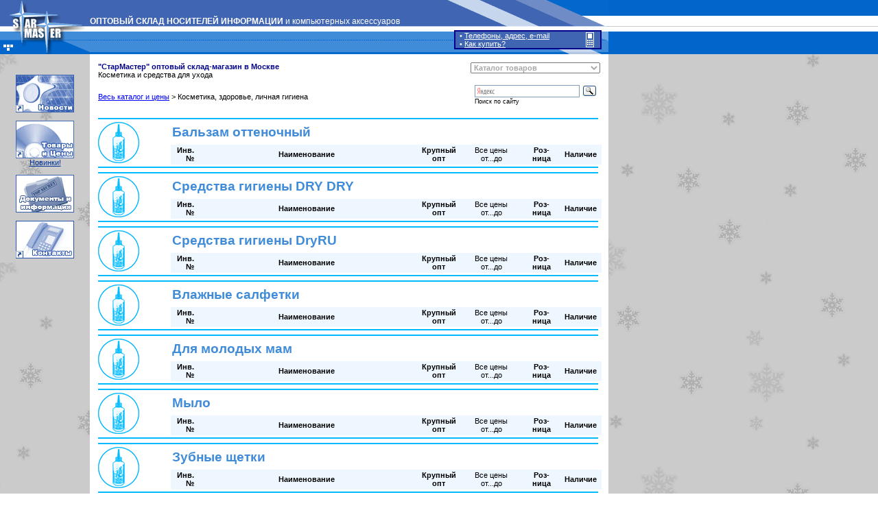

--- FILE ---
content_type: text/html; charset=windows-1251
request_url: https://starmaster.ru/good/cosmetic/index.php
body_size: 24058
content:
<HTML>
<HEAD>
<title>Склад-магазин СтарМастер: цены на косметику оптом</title>
<meta name="description" content=">Склад-магазин СтарМастер: цены на косметику оптом">
<meta name="keywords" content="оптом, розницу, купить, Москве, цена, бальзам, тоник, краска, тонирующий, СтарМастер, StarMaster, Савеловский">
<meta http-equiv="Content-Type" content="text/html; charset=windows-1251">
<meta http-equiv="content-language" content="ru">
<meta name="robots" content="all">
<link rel="stylesheet" href="/css.css" type="text/css">
<!--[if lte IE]><link href="/css_ie.css" rel="stylesheet" type="text/css" /<![endif]-->


<BODY BGCOLOR="#FFFFFF" LEFTMARGIN=0 TOPMARGIN=0 MARGINWIDTH=0 MARGINHEIGHT=0>

<table BORDER=0 CELLPADDING=0 CELLSPACING=0 width="100%" height="100%" background="/img/02r_04.gif">
<tr>
<td rowspan="3" CELLSPACING=0><a href="/"><img src="/img/02r_01.gif" width=131 height=79 border=0 title="Переход на главную страницу StarMaster.ru"></a></td>
<td CELLSPACING=0 background="/img/03r_01.gif" width="521" valign="bottom">

<p class="he1"><b>ОПТОВЫЙ СКЛАД НОСИТЕЛЕЙ ИНФОРМАЦИИ</b> и компьютерных аксессуаров</p>
</td>
<td><img src="/img/03r_11.gif" width="235" height="38" border="0"></td>
<td rowspan="3" CELLSPACING=0 width=131 background="/img/02r_03.gif"><img src="/img/02r_03.gif" height=79 width=131 border="0"></td>
<td rowspan="3" CELLSPACING=0 width="100%" background="/img/02r_03.gif"></td>
</tr>

<tr><td align="left" background="/img/03r_02.gif"><img src="/img/03r_02.gif" width="521" height="8" border="0"></td>
<td rowspan="2" align="left" width="235" background="/img/03r_12.gif">
<table width="215" align="center" valign="center" border="1" bordercolor="darkblue" cellspacing="0" cellpadding="0"><tr><td align="left" bgcolor="#4066b3" >
<table width="100%" border="0" cellspacing="0" cellpadding="0"><tr><td>
<font color="white">&nbsp;&nbsp;&bull;&nbsp;</font><a class="a_white" href="/about.php"><font color="white"><u>Телефоны, адрес, e-mail</u></font></a><br /><font color="white">&nbsp;&nbsp;&bull;&nbsp;<a class="a_white" href="/mfirst.php"><font color="white"><u>Как купить?</u></font></a></font>
</td><td width="30" align="center" valign="center"><a href="/about.php" alt="Телефоны, адрес, e-mail" title="Телефоны, адрес, e-mail"><IMG SRC="/img/ico_phone.gif" WIDTH=12 HEIGHT=22 border=0</a></td></tr></table>
</td></tr></table></td></tr>

<tr><td align="left" background="/img/03r_03.gif"><img src="/img/03r_03.gif" height="33" border="0"></td></tr>

<tr valign="top"><td background="/img/02r_04.gif" width=131 height="100%">
<!-- menu -->
 <table BORDER=0 CELLPADDING=6 CELLSPACING=0 width="100%" height="100%" bordercolor="#0000ff">
 <tr valign="top"><td align="center">
 <br /><br /><a href="/"><img src="/img/m0.gif" alt="Новости" width=85 height=55 border="0" name="m0" onmouseout="document.m0.src='/img/m0.gif'" onmouseover="document.m0.src='/img/m0on.gif'" ></a>
 <br /><br /><a href="/good/"><img src="/img/m3.gif" alt="Товары и Цены" width=85 height=55 border="0" name="m3" onmouseout="document.m3.src='/img/m3.gif'" onmouseover="document.m3.src='/img/m3on.gif'" ></a>
   <br /><a href="http://starmaster.ru/good/new/newposition.php?day=30"><u>Новинки!</u></a>
<!--
 <br /><br /><a href="/action/"><img src="/img/m10.gif" alt="Розыгрыши суперпризов, бонусы и подарки" width=85 height=55 border="0" name="m10" onmouseout="document.m10.src='/img/m10.gif'" onmouseover="document.m10.src='/img/m10on.gif'" ></a>
 <br /><br /><a href="/cd/"><img src="/img/m4.gif" alt="Тиражирование CD и DVD. Оцифровка видео" width=85 height=55 border="0" name="m4" onmouseout="document.m4.src='/img/m4.gif'" onmouseover="document.m4.src='/img/m4on.gif'" ></a>
-->
 <br /><br /><a href="/doc/index.php"><img src="/img/m8.gif" alt="Документы" width=85 height=55 border="0" name="m2" onmouseout="document.m2.src='/img/m8.gif'" onmouseover="document.m2.src='/img/m8on.gif'" ></a>
 <br /><br /><a href="/about.php"><img src="/img/m6.gif" alt="СтарМастер" width=85 height=55 border="0" name="m6" onmouseout="document.m6.src='/img/m6.gif'" onmouseover="document.m6.src='/img/m6on.gif'" ></a>
 </td></tr>
<!-- menu end -->
<!-- нижний блок -->
 <tr valign="top" height="100%">
 <TD CELLSPACING=0 bgcolor="#cccccc" align="center" background="/img/02r_04.gif">
<!--<br />
<a href="/vendors.php"><u>Информация для поставщиков</u></a>
<br />-->
<table border="0" cellpadding="0" cellspacing="0"  width="95%">
<tr align="center"><td><br /><br /><a href="/work.php"><u><!--Работа в нашей компании--></u><br />
<!--<a href="/work.php"><font color="red"><u>Свободные вакансии</u></font>-->
</a>
</td></tr>
</table>
</TD>
</tr>
 </table>
</td>
<td colspan="2" CELLSPACING=0 background="" width=756>


<table BORDER=0 CELLPADDING=10 CELLSPACING=0 width="100%" bgcolor="#FFFFFF"><tr><td>

<!-- Yandex.Metrika counter -->
<script type="text/javascript">
(function (d, w, c) {
    (w[c] = w[c] || []).push(function() {
        try {
            w.yaCounter57129 = new Ya.Metrika({id:57129,
                    clickmap:true,
                    trackLinks:true, webvisor:true});
        } catch(e) {}
    });

    var n = d.getElementsByTagName("script")[0],
        s = d.createElement("script"),
        f = function () { n.parentNode.insertBefore(s, n); };
    s.type = "text/javascript";
    s.async = true;
    s.src = (d.location.protocol == "https:" ? "https:" : "http:") + "//mc.yandex.ru/metrika/watch.js";

    if (w.opera == "[object Opera]") {
        d.addEventListener("DOMContentLoaded", f);
    } else { f(); }
})(document, window, "yandex_metrika_callbacks");
</script>
<noscript><div><img src="//mc.yandex.ru/watch/57129" style="position:absolute; left:-9999px;" alt="" /></div></noscript>
<!-- /Yandex.Metrika counter --><TABLE width="100%" border="0" cellpadding="2" cellspacing="0" align="center" valign="top">
<tr valign="top"><td valign="top"><font color="darkblue"><b>&quot;СтарМастер&quot; оптовый склад-магазин в Москве&nbsp;<br /></b></font>
Косметика и средства для ухода
<br><br>
   <p class="autonav"><a href="/good/" class="bl1"><u> Весь каталог и цены</u></a> &gt; Косметика, здоровье, личная гигиена</p>
</TD>
<TD align="right" valign="top" width="180">

   
<form><input type="hidden">
<SELECT NAME="Product" onchange="top.location.href = this.options[this.selectedIndex].value;" class="nav3">
<option selected value="/good/" class="nav3">Каталог товаров</option>
<option VALUE="/good/" class="nav3">_______________________</option>
<option VALUE="/good/new/newposition.php?day=30" class="nav">Новинки ассортимента!</option>
<option VALUE="/good/" class="nav3">_______________________</option>
<option VALUE="/good/dvd.php" class="nav">Диски DVD-R, DVD-RW</option>
<option VALUE="/good/dl/dl3.php" class="nav">Диски BD-R, BD-RE</option>
<option VALUE="/good/cd.php" class="nav">Диски CD-R, CD-RW</option>
<option VALUE="/good/box.php" class="nav"> Упаковка для CD, DVD</option>
<option VALUE="/good/card/cat_card.php" class="nav"> USB Flash и карты памяти</option>
<option VALUE="/good/" class="nav3">_______________________</option>
<option VALUE="/good/svet/cat_svet.php" class="nav"> Светодиодные лампы LED</option>
<option VALUE="/good/paper/cat_paper.php" class="nav"> Бумага и наклейки</option>
<option VALUE="/good/acdc/cat_bat.php" class="nav"> Батарейки и аккумуляторы</option>
<option VALUE="/good/cable/cat_cables.php" class="nav"> Кабели и переходники</option>
<option VALUE="/good/card/all.php" class="nav"> Картридеры и хабы</option>
<option VALUE="/good/mouse/cat_acs.php" class="nav"> Mыши, клавиатуры, геймпады</option>
<option VALUE="/good/sound/cat_sound.php" class="nav"> Наушники, колонки, MP3</option>
<option VALUE="/good/avto/index.php" class="nav"> Аксессуары для авто</option>
<!--<option VALUE="/good/phone/index.php" class="nav"> Аксессуары для смартфонов</option>-->
<option VALUE="/good/radio/index.php" class="nav"> Радиоприемники</option>
<option VALUE="/good/scotch/scotch_pakety_optom.php" class="nav"> Скотч, пакеты, стрейч-пленка</option>
<option VALUE="/good/kley/kley_optom.php" class="nav"> Клей</option>
<!--<option VALUE="/good/" class="nav3">_______________________</option>-->
<option VALUE="/good/index.php" class="nav">&nbsp;...&nbsp;Полный прайс-лист</option>
</select></form>



<div class="ya-site-form ya-site-form_inited_no" onclick="return {'bg': 'transparent', 'target': '_self', 'language': 'ru', 'suggest': false, 'tld': 'ru', 'site_suggest': false, 'action': 'http://yandex.ru/sitesearch', 'webopt': false, 'fontsize': 12, 'arrow': false, 'fg': '#000000', 'searchid': '1987819', 'logo': 'rb', 'websearch': false, 'type': 3}"><form action="http://yandex.ru/sitesearch" method="get" target="_self"><input type="hidden" name="searchid" value="1987819" /><input type="hidden" name="l10n" value="ru" /><input type="hidden" name="reqenc" value="" /><input type="text" name="text" value="" /><input type="submit" value="Найти" /></form></div><style type="text/css">.ya-page_js_yes .ya-site-form_inited_no { display: none; }</style><script type="text/javascript">(function(w,d,c){var s=d.createElement('script'),h=d.getElementsByTagName('script')[0],e=d.documentElement;(' '+e.className+' ').indexOf(' ya-page_js_yes ')===-1&&(e.className+=' ya-page_js_yes');s.type='text/javascript';s.async=true;s.charset='utf-8';s.src=(d.location.protocol==='https:'?'https:':'http:')+'//site.yandex.net/v2.0/js/all.js';h.parentNode.insertBefore(s,h);(w[c]||(w[c]=[])).push(function(){Ya.Site.Form.init()})})(window,document,'yandex_site_callbacks');</script>

<p class="poisk">Поиск по сайту</p>

</td>
</tr>
</TABLE>

<table width="100%" align="center" border="0" cellpadding="2" cellspacing="0"><tbody><tr><td  colspan="7" HEIGHT="3" bgcolor="FFFFFF"><img src="/img/null_up_blue.gif" width="729" height="3"></td></tr><tr width="62"><td rowspan="2" bgcolor="#FFFFFF"><img src="/img/cat/cat_cosmetic.gif" width="60" height="60" border="0" alt="Цены на косметику" title="Цены на косметику"></td><td colspan="6" HEIGHT="35"><table width="100%" border="0" cellpadding="0" cellspacing="0"><tr><td width="70%"><p class="he2">Бальзам оттеночный</p></td></tr></table></td></tr><tr align="center" valign="center" bgcolor="#eef6ff"><td width="32" align="right"><b>Инв. №</b></td><td width="320"><b>Наименование</b></td><td width="57" align="center"><b>Крупный<br />опт</b></td><td width="88" align="center">Все цены<br>от...до</td><td width="50" align="center"><b>Роз- ница</b></td><td width="57" align="center"><b>Наличие</b></td></tr><tr><td  colspan="7" HEIGHT="4" bgcolor="FFFFFF"><img src="/img/null_down_blue.gif" width="729" height="4"></td></tr></tbody></table><table width="100%" align="center" border="0" cellpadding="2" cellspacing="0"><tbody><tr><td  colspan="7" HEIGHT="3" bgcolor="FFFFFF"><img src="/img/null_up_blue.gif" width="729" height="3"></td></tr><tr width="62"><td rowspan="2" bgcolor="#FFFFFF"><img src="/img/cat/cat_cosmetic.gif" width="60" height="60" border="0" alt="Цены на косметику" title="Цены на косметику"></td><td colspan="6" HEIGHT="35"><table width="100%" border="0" cellpadding="0" cellspacing="0"><tr><td width="70%"><p class="he2">Средства гигиены DRY DRY</p></td></tr></table></td></tr><tr align="center" valign="center" bgcolor="#eef6ff"><td width="32" align="right"><b>Инв. №</b></td><td width="320"><b>Наименование</b></td><td width="57" align="center"><b>Крупный<br />опт</b></td><td width="88" align="center">Все цены<br>от...до</td><td width="50" align="center"><b>Роз- ница</b></td><td width="57" align="center"><b>Наличие</b></td></tr><tr><td  colspan="7" HEIGHT="4" bgcolor="FFFFFF"><img src="/img/null_down_blue.gif" width="729" height="4"></td></tr></tbody></table><table width="100%" align="center" border="0" cellpadding="2" cellspacing="0"><tbody><tr><td  colspan="7" HEIGHT="3" bgcolor="FFFFFF"><img src="/img/null_up_blue.gif" width="729" height="3"></td></tr><tr width="62"><td rowspan="2" bgcolor="#FFFFFF"><img src="/img/cat/cat_cosmetic.gif" width="60" height="60" border="0" alt="Цены на косметику" title="Цены на косметику"></td><td colspan="6" HEIGHT="35"><table width="100%" border="0" cellpadding="0" cellspacing="0"><tr><td width="70%"><p class="he2">Средства гигиены DryRU</p></td></tr></table></td></tr><tr align="center" valign="center" bgcolor="#eef6ff"><td width="32" align="right"><b>Инв. №</b></td><td width="320"><b>Наименование</b></td><td width="57" align="center"><b>Крупный<br />опт</b></td><td width="88" align="center">Все цены<br>от...до</td><td width="50" align="center"><b>Роз- ница</b></td><td width="57" align="center"><b>Наличие</b></td></tr><tr><td  colspan="7" HEIGHT="4" bgcolor="FFFFFF"><img src="/img/null_down_blue.gif" width="729" height="4"></td></tr></tbody></table><table width="100%" align="center" border="0" cellpadding="2" cellspacing="0"><tbody><tr><td  colspan="7" HEIGHT="3" bgcolor="FFFFFF"><img src="/img/null_up_blue.gif" width="729" height="3"></td></tr><tr width="62"><td rowspan="2" bgcolor="#FFFFFF"><img src="/img/cat/cat_cosmetic.gif" width="60" height="60" border="0" alt="Цены на косметику" title="Цены на косметику"></td><td colspan="6" HEIGHT="35"><table width="100%" border="0" cellpadding="0" cellspacing="0"><tr><td width="70%"><p class="he2">Влажные салфетки</p></td></tr></table></td></tr><tr align="center" valign="center" bgcolor="#eef6ff"><td width="32" align="right"><b>Инв. №</b></td><td width="320"><b>Наименование</b></td><td width="57" align="center"><b>Крупный<br />опт</b></td><td width="88" align="center">Все цены<br>от...до</td><td width="50" align="center"><b>Роз- ница</b></td><td width="57" align="center"><b>Наличие</b></td></tr><tr><td  colspan="7" HEIGHT="4" bgcolor="FFFFFF"><img src="/img/null_down_blue.gif" width="729" height="4"></td></tr></tbody></table><table width="100%" align="center" border="0" cellpadding="2" cellspacing="0"><tbody><tr><td  colspan="7" HEIGHT="3" bgcolor="FFFFFF"><img src="/img/null_up_blue.gif" width="729" height="3"></td></tr><tr width="62"><td rowspan="2" bgcolor="#FFFFFF"><img src="/img/cat/cat_cosmetic.gif" width="60" height="60" border="0" alt="Цены на косметику" title="Цены на косметику"></td><td colspan="6" HEIGHT="35"><table width="100%" border="0" cellpadding="0" cellspacing="0"><tr><td width="70%"><p class="he2">Для молодых мам</p></td></tr></table></td></tr><tr align="center" valign="center" bgcolor="#eef6ff"><td width="32" align="right"><b>Инв. №</b></td><td width="320"><b>Наименование</b></td><td width="57" align="center"><b>Крупный<br />опт</b></td><td width="88" align="center">Все цены<br>от...до</td><td width="50" align="center"><b>Роз- ница</b></td><td width="57" align="center"><b>Наличие</b></td></tr><tr><td  colspan="7" HEIGHT="4" bgcolor="FFFFFF"><img src="/img/null_down_blue.gif" width="729" height="4"></td></tr></tbody></table><table width="100%" align="center" border="0" cellpadding="2" cellspacing="0"><tbody></tbody></table><table width="100%" align="center" border="0" cellpadding="2" cellspacing="0"><tbody><tr><td  colspan="7" HEIGHT="3" bgcolor="FFFFFF"><img src="/img/null_up_blue.gif" width="729" height="3"></td></tr><tr width="62"><td rowspan="2" bgcolor="#FFFFFF"><img src="/img/cat/cat_cosmetic.gif" width="60" height="60" border="0" alt="Цены на косметику" title="Цены на косметику"></td><td colspan="6" HEIGHT="35"><table width="100%" border="0" cellpadding="0" cellspacing="0"><tr><td width="70%"><p class="he2">Мыло</p></td></tr></table></td></tr><tr align="center" valign="center" bgcolor="#eef6ff"><td width="32" align="right"><b>Инв. №</b></td><td width="320"><b>Наименование</b></td><td width="57" align="center"><b>Крупный<br />опт</b></td><td width="88" align="center">Все цены<br>от...до</td><td width="50" align="center"><b>Роз- ница</b></td><td width="57" align="center"><b>Наличие</b></td></tr><tr><td  colspan="7" HEIGHT="4" bgcolor="FFFFFF"><img src="/img/null_down_blue.gif" width="729" height="4"></td></tr></tbody></table><table width="100%" align="center" border="0" cellpadding="2" cellspacing="0"><tbody><tr><td  colspan="7" HEIGHT="3" bgcolor="FFFFFF"><img src="/img/null_up_blue.gif" width="729" height="3"></td></tr><tr width="62"><td rowspan="2" bgcolor="#FFFFFF"><img src="/img/cat/cat_cosmetic.gif" width="60" height="60" border="0" alt="Цены на косметику" title="Цены на косметику"></td><td colspan="6" HEIGHT="35"><table width="100%" border="0" cellpadding="0" cellspacing="0"><tr><td width="70%"><p class="he2">Зубные щетки</p></td></tr></table></td></tr><tr align="center" valign="center" bgcolor="#eef6ff"><td width="32" align="right"><b>Инв. №</b></td><td width="320"><b>Наименование</b></td><td width="57" align="center"><b>Крупный<br />опт</b></td><td width="88" align="center">Все цены<br>от...до</td><td width="50" align="center"><b>Роз- ница</b></td><td width="57" align="center"><b>Наличие</b></td></tr><tr><td  colspan="7" HEIGHT="4" bgcolor="FFFFFF"><img src="/img/null_down_blue.gif" width="729" height="4"></td></tr></tbody></table><table width="100%" align="center" border="0" cellpadding="2" cellspacing="0"><tbody><tr><td  colspan="7" HEIGHT="3" bgcolor="FFFFFF"><img src="/img/null_up_blue.gif" width="729" height="3"></td></tr><tr width="62"><td rowspan="2" bgcolor="#FFFFFF"><img src="/img/cat/cat_cosmetic.gif" width="60" height="60" border="0" alt="Цены на косметику" title="Цены на косметику"></td><td colspan="6" HEIGHT="35"><table width="100%" border="0" cellpadding="0" cellspacing="0"><tr><td width="70%"><p class="he2">Средства контрацепции</p></td></tr></table></td></tr><tr align="center" valign="center" bgcolor="#eef6ff"><td width="32" align="right"><b>Инв. №</b></td><td width="320"><b>Наименование</b></td><td width="57" align="center"><b>Крупный<br />опт</b></td><td width="88" align="center">Все цены<br>от...до</td><td width="50" align="center"><b>Роз- ница</b></td><td width="57" align="center"><b>Наличие</b></td></tr><tr><td  colspan="7" HEIGHT="4" bgcolor="FFFFFF"><img src="/img/null_down_blue.gif" width="729" height="4"></td></tr></tbody></table><table width="100%" align="center" border="0" cellpadding="2" cellspacing="0"><tbody><tr><td  colspan="7" HEIGHT="3" bgcolor="FFFFFF"><img src="/img/null_up_blue.gif" width="729" height="3"></td></tr><tr width="62"><td rowspan="2" bgcolor="#FFFFFF"><img src="/img/cat/cat_cosmetic.gif" width="60" height="60" border="0" alt="Цены на косметику" title="Цены на косметику"></td><td colspan="6" HEIGHT="35"><table width="100%" border="0" cellpadding="0" cellspacing="0"><tr><td width="70%"><p class="he2">Прочее</p></td></tr></table></td></tr><tr align="center" valign="center" bgcolor="#eef6ff"><td width="32" align="right"><b>Инв. №</b></td><td width="320"><b>Наименование</b></td><td width="57" align="center"><b>Крупный<br />опт</b></td><td width="88" align="center">Все цены<br>от...до</td><td width="50" align="center"><b>Роз- ница</b></td><td width="57" align="center"><b>Наличие</b></td></tr><tr><td  colspan="7" HEIGHT="4" bgcolor="FFFFFF"><img src="/img/null_down_blue.gif" width="729" height="4"></td></tr></tbody></table><table width="100%" align="center" border="0" cellpadding="2" cellspacing="0"><tbody></tbody></table><br /><br /><br />

<u><a href="/about.php"><b>Где купить в Москве?</b> Телефоны и схема проезда</a></u><br /><br /><ul><li>Отгрузка заказов <b>до 10`000 руб</b> производится только самовывозом со склада м.Савеловская.<li>Заказы <b>от 10`000 руб</b> отгружаются как самовывозом, так и с доставкой по Москве (в т.ч. до грузотранспортных компаний). Вес и размер товара на стоимость доставки не влияют. Стоимость доставки грузовым автомобилем в пределах МКАД - 1500 руб.<li>Заказы <b>от 30`000 руб</b> в пределах МКАД доставляются бесплатно.<li>При наличии свободной машины, возможна доставка в день оформления заказа.</ul>
<a href="/mfirst1.php"><u>Как оформить заказ (для юридических лиц)</u></a><br />
<br /><br />
<br /><br />&nbsp<hr color="#408CD9" size=1 width=550><br /><p><b>Прайс-лист</b> (цены на весь товар оптового склада СтарМастер)</b><br /><br />

<table border="0" cellpadding="5" cellspacing="0" width="100%">
<tr align="center">
<td width="50%">Прайс-лист в архиве .rar<br>
<font color="darkred">
от 16.01.2026</font>
</td>
<td width="50%">Прайс-лист в Excel
<br>
<font color="darkred">
от 16.01.2026</font>
</td>
</tr>
<tr align="center">
<td width="50%"><a href="/price/smprice.rar"><img border="0" width="45" height="45" src="/img/wz.gif" title="Скачать Прайс-лист в архиве RAR"><br><font class="bl"><u>price.rar</u></font></a></td>
<td width="50%"><a href="/price/smprice.xls"><img border="0" width="45" height="45" src="/img/xl.gif" title="Скачать Прайс-лист в формате Excel"><br><font class="bl"><u>price.xls</u></font></a></td>
</tr>
<tr align="center">
<td width="50%">Размер файла - 126 Кб </td>
<td width="50%">Размер файла - 835 Кб </td>
</tr>
</table>
</p><p>&nbsp
<TABLE BORDER=0 CELLPADDING=0 CELLSPACING=0 align="right">
<TR>
<TD CELLSPACING=0><IMG SRC="/img/s2_title_00.gif" WIDTH=250 HEIGHT=17 border="0"></TD>
<TD CELLSPACING=0><IMG SRC="/img/s2_title_01.gif" WIDTH=37 HEIGHT=17 border="0"></TD>
<TD CELLSPACING=0 bgcolor="#408CD9" WIDTH=246 HEIGHT=17 class="tit" align="center" border="0">Другие разделы</TD>
<TD CELLSPACING=0><IMG SRC="/img/title_03.gif" WIDTH=24 HEIGHT=17 border="0"></TD>
<TD CELLSPACING=0><IMG SRC="/img/s2_title_02.gif" WIDTH=37 HEIGHT=17 border="0"></TD>
<TD CELLSPACING=0><IMG SRC="/img/s2_title_04.gif" WIDTH=50 HEIGHT=17 border="0"></TD>
</TR>
</TABLE>

<br />
<ul>
<br><li><a href="/good/"><u>On-line каталог, цены (весь товар в наличии)</u></a>
<br><li><a href="/mfirst1.php"><u>Как оформить заказ. Условия работы</u></a>
<br><li><a href="/doc/diler_opt.php"><u>Условия предоставления оптовых и дилерских цен</u></a>
<br><li><a href="/about.php"><u>Контактная информация: адрес, телефоны, схемы проезда</u></a>
</ul>
</TD>
</TR>
</TABLE>
<!-- list end -->
</TD>
<TD CELLSPACING=0 align="center" >
</TD>
<TD CELLSPACING=0 width="100%" >
</TD>
</TR>
<TR>
<TD CELLSPACING=0 bgcolor="#0066CC"> &nbsp;&nbsp;
<script type="text/javascript">

  var _gaq = _gaq || [];
  _gaq.push(['_setAccount', 'UA-18304035-1']);
  _gaq.push(['_trackPageview']);

  (function() {
    var ga = document.createElement('script'); ga.type = 'text/javascript'; ga.async = true;
    ga.src = ('https:' == document.location.protocol ? 'https://ssl' : 'http://www') + '.google-analytics.com/ga.js';
    var s = document.getElementsByTagName('script')[0]; s.parentNode.insertBefore(ga, s);
  })();

</script>
<!--Rating@Mail.ru COUNTEr--><script language="JavaScript" type="text/javascript"><!--
d=document;var a='';a+=';r='+escape(d.referrer)
js=10//--></script><script language="JavaScript1.1" type="text/javascript"><!--
a+=';j='+navigator.javaEnabled()
js=11//--></script><script language="JavaScript1.2" type="text/javascript"><!--
s=screen;a+=';s='+s.width+'*'+s.height
a+=';d='+(s.colorDepth?s.colorDepth:s.pixelDepth)
js=12//--></script><script language="JavaScript1.3" type="text/javascript"><!--
js=13//--></script><script language="JavaScript" type="text/javascript"><!--
d.write('<a href="http://top.mail.ru/jump?from=214354"'+
' target=_top><img src="http://d5.c4.b3.a0.top.list.ru/counter'+
'?id=214354;t=96;js='+js+a+';rand='+Math.random()+
'" alt="Рейтинг@Mail.ru"'+' border=0 height=18 width=88/><\/a>')
if(11<js)d.write('<'+'!-- ')//--></script><noscript><a
target=_top href="http://top.mail.ru/jump?from=214354"><img
src="http://d5.c4.b3.a0.top.list.ru/counter?js=na;id=214354;t=96"
border=0 height=18 width=88
alt="Рейтинг@Mail.ru"/></a></noscript><script language="JavaScript" type="text/javascript"><!--
if(11<js)d.write('--'+'>')//--></script><!--/COUNTER-->

</TD>
<TD colspan="2" CELLSPACING=0 background="/img/s2_02r_081.gif" WIDTH=620 HEIGHT=23 border=0 valign="top" align="right" class="copy">
<font color="black">&copy; 1999-2026 StarMaster</font>&nbsp;&nbsp;</TD></TD>

<TD CELLSPACING=0 background="/img/sp2.gif"></TD>
<TD CELLSPACING=0 width="100%" background="/img/sp2.gif"></TD>
</TR>
</TABLE>

</BODY>
</HTML>

